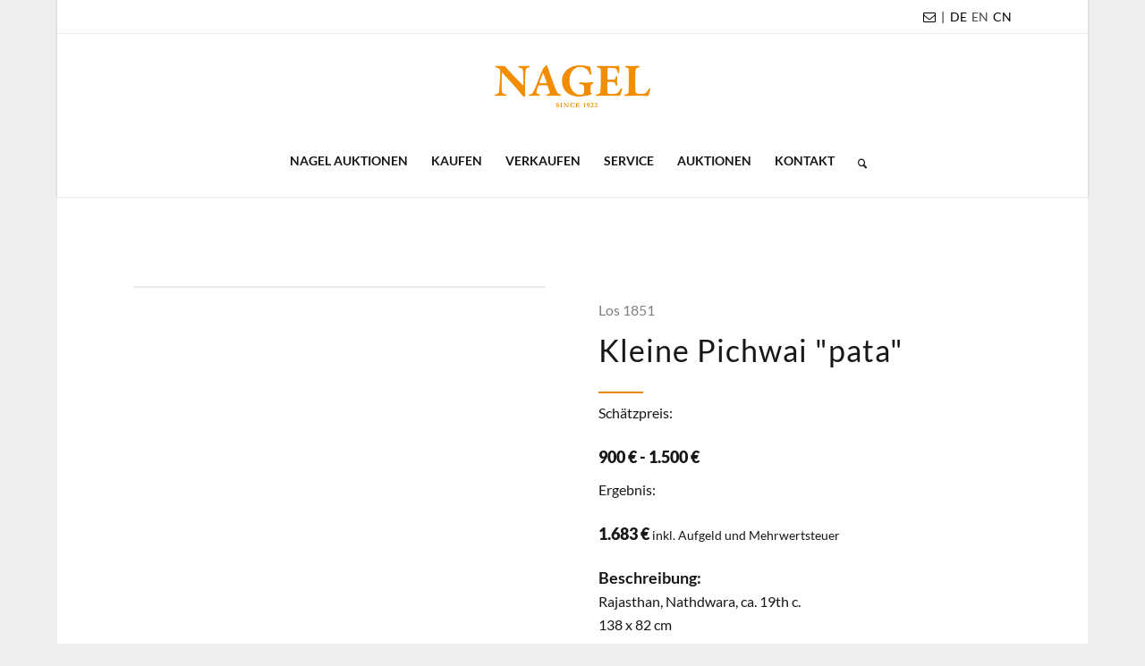

--- FILE ---
content_type: text/javascript
request_url: https://www.auction.de/ajaxzoom/axZm/extensions/axZmThumbSlider/lib/jquery.axZm.thumbSlider.js
body_size: 13615
content:
/*!
* Plugin: jQuery AJAX-ZOOM, jquery.axZm.thumbSlider.js
* Copyright: Copyright (c) 2010-2021 Vadim Jacobi
* License Agreement: http://www.ajax-zoom.com/index.php?cid=download
* Extension Version: 3.3
* Extension Date: 2021-01-27
* URL: https://www.ajax-zoom.com
* Demo: https://www.ajax-zoom.com/index.php?cid=blog&article=axzm_thumb_slider&lang=en
*/

eval(function(p,a,c,k,e,r){e=function(c){return(c<a?'':e(parseInt(c/a)))+((c=c%a)>35?String.fromCharCode(c+29):c.toString(36))};if(!''.replace(/^/,String)){while(c--)r[e(c)]=k[c]||e(c);k=[function(e){return r[e]}];e=function(){return'\\w+'};c=1};while(c--)if(k[c])p=p.replace(new RegExp('\\b'+e(c)+'\\b','g'),k[c]);return p}('(4(c){4 4t(v){14 d=!1,p=["7Z","80","34","O"],h=27.5L("1p"),b=1d;v=v.2H();h.21[v]&&(d=!0);13(!1===d)36(b=v,b="28"==c.1W(b)?b.81(0).82()+b.83(1):b,v=0;v<p.1e;v++)13(2n 0!==h.21[p[v]+b]){d=!0;84}17 d}4 O(v){17 c.86(v.2I(/(\\s+)/5M," "))}4 P(){17 1B.87||"88"2J 1f&&Q.29?!0:!1}4 4u(c,d,p){14 h=p&&p.89;p=p&&p.8a;c=c.4v(".");d=d.4v(".");14 b=4(b){17(h?/^\\d+[A-4t-z]*$/:/^\\d+$/).4w(b)};13(!c.5N(b)||!d.5N(b))17 8b;13(p){36(;c.1e<d.1e;)c.4x("0");36(;d.1e<c.1e;)d.4x("0")}h||(c=c.5O(4y),d=d.5O(4y));36(p=0;p<c.1e;++p){13(d.1e==p)17 1;13(c[p]!=d[p])17 c[p]>d[p]?1:-1}17 c.1e!=d.1e?-1:0}4 R(){17 1f.8c?5P.8d():(5Q 5P).8e()}4 3B(c){c.15({"-5R-3C-2o":"1C","-34-2K-5S:":"1C","2K-5S":"1C","-34-3C-2o":"1C","3C-2o":"1C","-34-2K-2o":"1C","2K-2o":"1C","-2f-2K-8f":"1C","-2f-3C-2o":"1C"}).1u("8g","2p")}4 S(c,d){13(d){14 p=1c.8h(10,d);17 S(c*p)/p}17 c+(0<c?0.5:-0.5)>>0}4 $a(){14 c=27.5L("8i");c.4z=1;c.8j(27.8k("2"));17"12"===c.4z}4 G(c){17"5T"===1P c&&!(c 3D 3E)&&1d!==c}4 37(c,d){13(G(d))1D{c.15(d)}1E(p){}}3E.4A.1h||(3E.4A.1h=4(c,d){14 p=1a.1e>>>0,h=4y(d)||0,h=0>h?1c.5U(h):1c.38(h);36(0>h&&(h+=p);h<p;h++)13(h 2J 1a&&1a[h]===c)17 h;17-1});14 3F;3F="8l"===27.8m;14 Q=4(){14 c,d,p,h;c=1f.1B.4B;c=c.2H();d=/(4C)[\\/]([\\w.]+)/.1A(c)||/(3G)[ \\/]([\\w.]+)/.1A(c)||/(3H)[ \\/]([\\w.]+)/.1A(c)||/(4D)[ \\/]([\\w.]+).*(4E)[ \\/]([\\w.]+)/.1A(c)||/(2f)[ \\/]([\\w.]+)/.1A(c)||/(3I)(?:.*4D|)[ \\/]([\\w.]+)/.1A(c)||/(29) ([\\w.]+)/.1A(c)||0<=c.1h("8n")&&/(4F)(?::| )([\\w.]+)/.1A(c)||0>c.1h("8o")&&/(3J)(?:.*? 4F:([\\w.]+)|)/.1A(c)||[];p=/(5V)/.1A(c)||/(5W)/.1A(c)||/(2q)/.1A(c)||/(3K 4G)/.1A(c)||/(5X)/.1A(c)||/(5Y)/.1A(c)||/(5Z)/.1A(c)||/(61)/i.1A(c)||[];c=d[3]||d[1]||"";d=d[2]||"0";p=p[0]||"";h={};c&&(h[c]=!0,h.4D=d,h.4H=19(d));p&&(h[p]=!0);13(h.2q||h.5V||h.5W||h["3K 4G"])h.8p=!0;13(h.61||h.5Y||h.5Z||h.5X)h.8q=!0;13(h.3H||h.4C||h.4E)h.2f=!0;13(h.4F||h.3G)c="29",h.29=!0;h.3G&&(h.3G=!0);h.4C&&(c="3I",h.3I=!0);h.4E&&h.2q&&(c="2q",h.2q=!0);h.4I=c;h.8r=p;h.29&&-1!=1B.4B.1h("8s/5.0")&&(h.4H=9);h.3J&&h.29&&62 h.3J;h.3H&&h.29&&62 h.3H;17 h}(),d=4(){14 c="8t";1f.3L&&(c=1f.3L);17 c}();1f.3L&&(d=1f.3L);c[d]=4(v,4J){13(c.2r.2s){14 p=c.2r.2s.63()||{};13(!p.v||0>4u(p.v,"5.3.10"))17}14 h={4K:"2L",39:!1,2M:12,64:!1,4L:6,65:!1,66:8u,4M:!1,3M:!1,4N:!1,3N:!1,67:1,68:"2a",69:!1,6a:!1,4O:"2a",4P:"2N -1",3a:"20%",3O:!1,6b:!0,4Q:!1,6c:25,6d:!0,4R:{},6e:{},6f:!1,2O:{2g:"2g",1I:"1I",1b:"1b",1q:"1q",2P:"2P"},6g:d,6h:d+"8v",6i:d+"8w",6j:{},6k:{},6l:"3b",2t:!0,2b:!0,6m:!1,6n:!1,6o:d+"8x",6p:{},6q:{},6r:1d,1Q:1d,1R:1d,3P:1d,4S:50,6s:8y,4T:1d,4U:!1,3c:!1,3Q:20,3R:1d,6t:d+"8z",6u:1d,6v:1d,6w:{},6x:{},6y:{},6z:{},3S:0.85,6A:0.35,3T:6B,6C:8A,6D:"6E",6F:!0,6G:!0,6H:45,6I:{2M:12,4L:6}},b=1a;b.j={};14 n=c(v),4V="["+d+"] 8B [2u] 3U 6J 6K 6L 6M 3U 0 8C 8D 8E",ab="["+d+"] 8F [2u] 3U 6J 8G 1v% 6K 6L 6M 3U 4W",4X=!0,4Y=$a(),r,C=!1,4Z=!1,2v,u,z=1d,A=1d,2Q=1d,T,w={},t=0,3e=0,m=0,x=0;R();14 s=0,B=0,2w=1d,K=0,3V=0,3W=!0,k={},V=!1,H=1d,U=1d,3f=!1,y={},W=1f.6N||1f.6O||1f.6P,M,3g=1d,q=!1,3X,D,I,2x,51,52,J,2y,L,53,X,Y,E={},2R=1d,f=1d,Z=!1,3Y=Q.29&&11>Q.4H,2S,6Q=4t("6R"),2z=1f.6S,2T=!1;b.1J={};14 6T=4(a,c,b){y[a]||(y[a]={});y[a].2U=!0;14 l=2V/(b||60),F=0,f=0,d=0;y[a].54=4(b){b||(b=R());F||(F=b);13(y[a].2h)17 y[a].2h=!1,y[a].2U=!1,6U(y[a].55),y[a]["14"]=2n 0,!1;y[a].55=56(y[a].54,0==d?0:l);W?d++:(d++,f=F-b);c(f)};y[a].55=56(y[a].54)},56=4(){17 1f.6N||1f.6O||1f.6P||1f.8H||1f.8I||4(a,c){1f.2A(a,2V/(q?30:60))}}(),6U=4(){17 1f.8J||1f.8K||1f.8L||1f.8M||1f.8N||4(a){1f.22(a)}}(),3Z=4(a){"8O"!=1P 6V&&b.j.6b&&6V.8P(a)};b.6W=4(){17 m};b.2h=4(){2T&&(W?(y.2c||(y.2c={}),y.2c.2h=!0):(40(2w),2w=1d),K=0,2T=!1)};b.2U=4(a){13(!(2T&&!W&&2w||2T&&W&&y.2c&&y.2c.2U))13(2T=!0,W){y.2c||(y.2c={});13(y.2c.2U)17!1;6T("2c",57,60)}1k 2w&&40(2w),2w=6X(4(){57()},2V/(q?30:60))};b.6Y=4(){b.2h();n 3D 58&&n.8Q(!0).59(d);2v=f=n=1d;5a()};b.6Z=4(){17 b.1J.41?(b.2h(),n.15("1K",b.1J.1X).59(d).70().3h(b.1J.41),5a(),n):!1};b.8R=4(a){13(b.1J.41){b.2h();n.59(d);c("3i>16",n).1L("21").1L("1M");14 e=c("3i",n).1L("21").1L("1M").23().42();n.70().43(e);n[d](a);17!0}17!1};b.8S=4(a){13(b.6Z())n[d](a?a:b.5b)};b.4P=4(a){13(19(a)===a)a=19(a),b.1F({1r:b.5c(0<a?!1:!0)+a,1S:0<a?"1b":"1q"});1k{14 c=!1;"28"==1P a&&(c=-1!=a.1h("%"));a=19(a);m=c?m+-19(s/1v*a):m+-19(a)}};b.8T=4(a){17 b.1F(a)};b.1F=4(a){14 e,g,l,F,d;G(a)?(e=a.1r,g=a.1S,l=a.71,F=a.5d,d=a.72,a=a.5e):(e=a,g="2a",a=d=F=l=!1);g||(g="2a");13("28"==1P e){14 h=-1!=e.1h("2i"),73=-1!=e.1h("%");13(h||73){e=19(e);h?a=e:(1v<e&&(e=1v),0>e&&(e=0),a=e/1v*B);m="1q"==g?-a+s:"2a"==g?-a+s/2:-a;l&&(3g=1);17}}13(e=b.24(e))e=c((q?">*":"16")+":1T("+(e-1)+")",f),e.1e&&(t=0,F?e.2B("1N"):d&&(b.44(),e.18("1I")),F=e.1K(),d=e[M](!0),F=F[E.1Y],l&&(3g=1),m="1q"==g?-F+s-d:"2a"==g?-F+s/2-d/2:-F,c.1s(a)&&a())};b.8U=4(a,b){13(q)1D{c(a).1Z(f),c.1s(b)&&b()}1E(g){}};b.8V=4(a,b){13(q)1D{c(a).46(f),c.1s(b)&&b()}1E(g){}};b.8W=4(a,e){!q&&(a=b.24(a,!0))&&(c("16:1T("+(a-1)+")",f).3j(),47(),c.1s(e)&&(2R=1,e()))};b.8X=4(a){q||(c("16",f).3j(),47(),c.1s(a)&&(2R=1,a()))};b.8Y=4(a,c,b){13(!q){13(a=3k(a))a=3l(a,c),a.1Z(f),3m(a,b);17!1}};b.8Z=4(a,c,b){!q&&(a=3k(a))&&(a=3l(a,c),a.46(f),3m(a,b))};b.90=4(a,e,g,l){q||(a=3k(a),g=b.24(g),a&&g&&(a=3l(a,e),a.74(c("16:1T("+(g-1)+")",f)),3m(a,l)))};b.91=4(a,e,g,l){q||(a=3k(a),g=b.24(g),a&&g&&(a=3l(a,e),a.75(c("16:1T("+(g-1)+")",f)),3m(a,l)))};b.5d=4(a){q||(a=b.24(a),c("16:1T("+(a-1)+")",f).2B("1N"))};b.44=4(){q||c("16",f).1i("1I")};b.2o=4(a,e){13(!q){b.44();14 g=b.24(a);g&&(c("16:1T("+(g-1)+")",f).18("1I"),e&&c("16:1T("+(g-1)+")",f).2B("1N"))}};b.5f=4(){17 c(q?">*":"16",f).1e};b.24=4(a,e){13(!a)17!1;14 g=b.5f();0<19(a)&&(a=19(a));13("5T"==1P a)1D{14 l=f.2W().48(a);17 l+1}1E(d){}13("92"==1P a)13(e){13(!c((q?">*":"16")+":1T("+(a-1)+")",f).1e)17!1}1k 1>a&&(a=1),a>g&&(a=g);1k 13("28"==1P a){13("1b"==a&&0<g)17 1;13("1q"==a&&0<g)17 g;13("2a"==a)17 1c.5U(g/2);13("5g"==a)17 1c.38(1c.5g()*(g-1+1)+1);1D{14 h=c((q?">*":"16")+a,f);13(h.1e)17 l=f.2W().48(h),l+1}1E(2C){}13(q)17!1;14 m=0,k=0;c("16",f).1w(4(){m++;14 b=c(1a);13(c("1G.1r",b).1e&&-1!=c("1G.1r",b).1u("3n").1h(a)||-1!=b.15("76").1h(a))17 a=m,k=1,!1});13(0==k)17!1}1k 17!1;17 a};b.5c=4(a){17 $(a)};b.3N=4(a){q||(f.2W("16").77(4(){17 1c.5g()-0.5}).42().1Z(f),3o(),c.1s(a)&&a())};b.93=4(a,b,g){q||(c.1w(a,4(a,g){14 d=c("16["+b+"="+g+"]",f);0<d.1e&&d.42().1Z(f)}),3o(),c.1s(g)&&g())};b.94=4(a,b){q||(f.2W("16").77(4(b,e){17 19(c(b).1u(a))-19(c(e).1u(a))}).42().46(f),3o(),c.1s(b)&&b())};b.78=4(){17 f};b.79=4(){13(!Z)17!1;14 a=c("16:1b",f).1K().1t,b=0;c("16",f).1w(4(){14 g=c(1a).1K().1t;13(g!=a)17!1;b++;a=g});17 b};14 5a=4(){b.j.1Q&&b.j.1Q.1e&&b.j.1Q.23("."+d).1L("1M").1u("1M",b.1J.7a);b.j.1R&&b.j.1R.1e&&b.j.1R.23("."+d).1L("1M").1u("1M",b.1J.7b)},3m=4(a,e){47();14 g=b.24(a);c.1s(e)&&(2R=1,e(a,g))},3o=4(){13(!q&&!Z){14 a=b.j.2O;a.1b&&c("16",f).1i(a.1b);a.1q&&c("16",f).1i(a.1q);a.2P&&c("16",f).1i(a.2P);a.1q&&c("16:1b",f).18(a.1b);a.1q&&c("16:1q",f).18(a.1q);"1l"==r&&a.2P&&c("16:1q 1p.95",f).3h()&&c("16:1q",f).18(a.2P);4Y&&"2L"==r&&(f.15("96-1m",19(c("16:1b",f).15("49"))),a.1b&&c("16",f).1i(a.1b),a.1q&&c("16",f).1i(a.1q))}},5h=4(){13(!q){14 a=b.j.2O;Z?c("16",f).18("39"):"2L"==r&&4Y||c("16",f).15({26:E.26});13(G(b.j.4R))1D{c("16",f).15(b.j.4R)}1E(e){}c("16",f).18(r);c("1G.1r",f).1L("1x").1L("1n").1u("97","98");3o();c("16",f).23("1N."+d).1g("1N."+d,4(e){a.1I&&c("16",f).1i(a.1I);a.2g&&c(1a).1i(a.2g);a.1I&&c(1a).18(a.1I);b.j.4O&&b.1F({1r:c("16",f).48(c(1a))+1,1S:b.j.4O})});C||c("16",f).23("2X."+d).1g("2X."+d,4(){c(1a).4a(a.1I)||c(1a).18(a.2g)}).23("2Y."+d).1g("2Y."+d,4(){a.2g&&c(1a).1i(a.2g)})}},4b=4(a){13(!q){13(b.j.4N)c("16 1G:1b-3p",f).1w(4(){14 a=c(1a).3q(),b=c(1a).1u("3n");a.1y(d+"5i")||(a.15("76","99("+b+")"),c(1a).3j(),a.1y(d+"5i",b))});1k{14 e=b.j.6e,g=b.j.6f;G(a)&&(e=a);13(G(e))1D{c("16 1G:1b-3p",f).15(e)}1E(l){}a={1x:"2N",1n:"2N"};G(e)&&(e.1x||e.1n)&&(a={});c("16 1G:1b-3p",f).1i("1r").18("1r").15("26","5j").15(a);G(e)&&(e.9a&&e.9b||e["7c-1x"]&&e["7c-1n"]||e.1x||e.1n)?c("16 1G:1b-3p",f).1i("5k"):c("16 1G:1b-3p",f).1i("5k").18("5k");g&&c("16>1G.1r",f).5l(\'<1p 1M="\'+("28"==1P g?g:"9c")+\'"></1p>\')}c("16",f).1w(4(){0==c(".7d",c(1a)).1e&&c("<5m />").18("7d").1Z(c(1a))})}};b.9d=4(a){13(!q&&G(a)&&G(a.16)){14 e,g;"1l"==r?(g=n.15("1x"),-1==g.1h("%")&&(e=19(n.15("1x"))-19(c("16",f).1b().15("1x")))):(g=n.15("1x"),-1==g.1h("%")&&(e=19(n.15("1n"))-19(c("16",f).1b().15("1n"))));c("16",f).1w(4(){14 b=c(1a);1D{b.15(a.16),a.16.7e||b.15("7e",19(a.16.1n)-2+"2i")}1E(e){}});4b(a.1G);a.4c&&"2N"!=a.4c?"1l"==r?n.15("1x",a.4c):n.15("1n",a.4c):10<e&&("1l"==r?n.15("1x",19(c("16",f).1b().15("1x"))+19(e)):n.15("1n",19(c("16",f).1b().15("1n"))+19(e)));a.1F&&(e=c("16."+b.j.2O.1I,f))&&b.1F({1r:e});c.1s(a.5e)&&a.5e()}};14 3l=4(a,b){c.1s(b)&&a.1g("1N",b);17 a},47=4(){4b();5h();5n()},3k=4(a){13(!a)17!1;13(a 3D 58&&(a.3r("16")||a.3r("1G"))){13(a.3r("16"))17 a.1L("1M").1L("21");13(a.3r("1G"))17 c("<16 />").43(a.1L("1M").1L("21"))}1k{13("28"==1P a){14 b=c();1D{b=c(a)}1E(g){}17 b.5o(0)&&b.3r("16")?b.1L("1M").1L("21"):/\\.(9e|9f|9g|9h|9i|9j)/i.4w(a)?c(\'<16><1G 3n="\'+a+\'"></16>\'):!1}17!1}},3s=4(a,e){14 g=q||Z;a.1g("2Z."+d+" 2D."+d,4(c){c.1O();22(2Q);t=0;T=!1;k.2d=!1;2Q=2A(4(){T=!0;t=e},b.j.66);C&&!a.4a("4d")&&a.18("3t")}).1g("4e."+d+" 3u."+d,4(l){l.1O();13(!Y){22(2Q);14 d=b.j.3M;T&&b.j.65&&(1==t?b.1F({1r:$(!0)-1,1S:"1q"}):-1==t&&b.1F({1r:$()+1,1S:"1b"}));t=0;13(a.4a("4d")&&!T&&!d){13(l=s-f[M](),-2<=x||x<l+2)t=e}1k 13(!T){14 h=c("16.1I:1b",f),2C=1d;l=c(g?">*":"16",f).1e;h.1e||!d||g||(b.44(),c("16:1T(0)",f).18("1I"),h=c("16.1I:1b",f));h.1e&&(2C=c(g?">*":"16",f).48(h)+1);14 k=b.j.4P.9k().2H(),q=-1!=k.1h("%"),n=-1!=k.1h("2i"),h=19(k.2I("2N",""))||0,p=g||q||n,n=!1,r=0,r=q?s/1v*h:h;-1!=k.1h("2N")?p?n=-1==e?m-s-r:m+s+r:(k=c((g?">*":"16")+":1T(1)",f),k.1e?(k=1c.38(s/k[M](!0))+h,1>k&&(k=1)):k=1):p?n=-1==e?m-r:m+r:k=19(k)||1;!1!==n?m=n:-1==e?d&&2C?(d=2C+1,d>l&&(d=1),b.1F({1r:d,1S:"2a"}),c((g?">*":"16")+":1T("+(d-1)+")",f).2B("1N")):b.1F({1r:$()+k,1S:"1b"}):d&&2C?(d=2C-1,1>d&&(d=l),b.1F({1r:d,1S:"2a"}),c((g?">*":"16")+":1T("+(d-1)+")",f).2B("1N")):(l=$(!0)-k,b.1F({1r:0==l?1:l,1S:0==l?"1b":"1q"}))}T=!1;C&&a.1i("3t")}}).1g("7f",4(a){a.1O()});C||a.1g("2Y."+d,4(b){b.1O();22(2Q);t=0;T=!1;a.1i("7g 3t")}).1g("2X."+d,4(b){a.4a("4d")||a.18("7g")}).1g("2D."+d,4(b){a.18("3t")}).1g("3u."+d,4(b){a.1i("3t")})},4f=4(a){14 b=a.1W.2H();13(-1!=b.1h("7h")){13(a.1z&&(a=a.1z.9l,"2K"==a||"9m"==a||"2"==a||"3"==a))17!0}1k 13("2Z"==b||a.1z&&a.1z.7i&&(a=a.1z.7i,5==a||2==a))17!0;17!1},7j=4(){14 a=P()?"7k.1j":1B.2e?"5p.1j":2z?" 7k.1j":" 2X.1j",e=P()?"7l.1j":1B.2e?"5q.1j":2z?" 7l.1j":" 2Y.1j",g=(P()?"3v.1j":1B.2e?"5p.1j":2z?" 3v.1j":" 2D.1j")+" 2Z.1j",d=(P()?"5r.1j":1B.2e?"7m.1j":2z?" 5r.1j":" 5s.1j")+" 7n.1j",h=(P()?"4g.1j":1B.2e?"5q.1j":2z?" 4g.1j":" 9n")+" 4e.1j",a=O(a),e=O(e),g=O(g),d=O(d),h=O(h),n=!1;q?H=u:(H=c("<1p />").1u("21",u.1u("21")).18("9o").15({9p:"",3w:1,9q:2,9r:"7h"}).46(u.3q()),3Y||!C&&!2z?H.15("26","1C"):2S&&4h(H),u.1g(a+" 2Z.1j",4(a){(4f(a)||2S)&&H.15("2j","")}),H.1g("7f",4(a){a.1O()}));H.1g(a,4(a){q||(4f(a)?H.15("2j",""):2S||(H.15("2j","1C"),u.9s(e,4(){H.15("2j","")})))}).1g(g,4(a){13(4f(a)||2S){q||(a.2k(),"1l"==r&&a.1O());a.1H&&a.1W&&("3v"==a.1W&&a.1H.4i&&a.1z?a.1H.4i(a.1z.5t):"2D"==a.1W&&a.1H.4j&&a.1H.4j());22(2Q);40(w.5u);t=0;3W=T=!1;b.3x=0;14 c=f.1K(),e=u.31(),g=E.1Y,d=e[g];m=c=1c.38(c[g]);b.j.2M=2;k.2d=!1;k.n=0;k.5v=!1;k.t=R();k.7o=d;k.31=e;k.1X=c;k.4k=!1;k.1m=N(a).1U;k.1t=N(a).1V;w.3y="1l"==r?k.1t:k.1m;w.9t=1d;w.9u=k.1t;w.9v=0;w.5u=6X(7p,20);n=!0}}).1g(d,4(a){13(!n)17!1;a.2k();w.7q=a;13(0==k.n&&!q&&"1l"!=r){14 e=N(a),g=k.1m-e.1U;1c.1o(k.1t-e.1V)>1c.1o(g)&&!(1f.9w||c.2s&&c.2s.9x&&"1f"==c.2s.9y)&&(k.5v=!0)}k.5v||a.1O();k.4k=!1;k.n++;g=E.1Y;e=N(a);a="1m"==g?e.1U:e.1V;14 e=s-B,d=k.1X-(k[g]-a);0<e&&b.j.2t?d=S(k.1X-(k[g]-a)/2):(0<e&&(e=0),0<d?(d/=2,d>0.8*s&&(d=0.8*s)):d<e&&(d=e-(1c.1o(d)-1c.1o(e))/2,d<e-0.8*s&&(d=e-0.8*s)));2<1c.1o(1c.1o(k.1X)-1c.1o(d))&&(k.2d=!0);m=d}).1g(h,4(a){13(n){n=!1;q||(a.2k(),a.1O());40(w.5u);14 e=E.1Y;a=R()-k.t;13(!q&&!k.2d&&9z>a)13(Z){14 g=k.1m-k.31.1m,d=k.1t-k.31.1t+1c.1o(k.1X);c(q?">*":"16",f).1w(4(){14 a=c(1a),b=a.1K(),e=a.2E(),l=a.2l();13(g>=b.1m&&g<=b.1m+e&&d>=b.1t&&d<=b.1t+l)17 a.2B("1N"),w.2m=0,!1})}1k{14 l=k[e]-k.7o+1c.1o(k.1X);0<s-B&&b.j.2t&&(l-=S(2*1c.1o(k.1X)));c(q?">*":"16",f).1w(4(){14 a=c(1a),b=a.1K()[e],g="1m"==e?a.2E():a.2l();13(b<l&&b+g>l)17 a.2B("1N"),w.2m=0,!1})}k.2d&&0.1<1c.1o(w.2m)&&(7<1c.1o(w.2m)&&(w.2m=0),m-=10*w.2m*b.j.6H);k.4k=!0;b.j.2M=b.5b.2M}})},4h=4(a){14 e=c.1s(c.2r.5w)?"5w":c.1s(c.2r.7r)?"7r":"";13(b.j.3a&&!C&&e&&!a.1y("7s"))a.1y("7s",1)["5w"==e?"9A":"9B"]()[e](4(a,e){a.1O();a.2k();c("16",f).1i("2g");t=0;14 d=b.j.3a;13(d===19(d))d=19(d),1>d*e?b.1F({1r:$()+d,1S:"1b"}):b.1F({1r:$(!0)-d,1S:"1q"});1k 13("28"==1P d||d 3D 9C)-1!=d.1h("2i")?m+=e*19(b.j.3a):-1!=d.1h("%")&&(m+=e*19(b.j.3a)/1v*s)})},7t=4(){!C&&b.j.4Q&&u.1g("5s."+d,4(a){14 c,g,d=R();13(d-3X>2V/60){14 f=19(b.j.6c),h=u.31();g=27.7u;14 k=27.9D;c=(g&&g.7v||k&&k.7v||0)-(g&&g.7w||k&&k.7w||0);g=(g&&g.7x||k&&k.7x||0)-(g&&g.7y||k&&k.7y||0);c=19(({1m:a.9E-h.1m+c,1t:a.9F-h.1t+g}[E.1Y]-f)/(s-2*f)*2V)/2V;a=s-B;c*=a;0<c?c=0:c<a&&(c=a);m=c;3X=d}})},5n=4(){13(b.j.3O&&!q){14 a=0;c("16",f).1w(4(){a++;c(".3O",c(1a)).3j();14 b=c("<1p />").18("3O").3h(a);c(1a).43(b)})}},3z=4(a,c){b.j["2b"+c+"7z"]&&a.3h(\'<5m 21="26: 5j-5x;">\'+b.j["2b"+c+"7z"]+"</5m>")},N=4(a){14 b,c;13(a.1z){13(b=a.1z.1U,c=a.1z.1V,a.1z.4l&&a.1z.4l[0]&&(b=a.1z.4l[0].1U,c=a.1z.4l[0].1V),2n 0===b||2n 0===c)b=a.1U,c=a.1V}1k b=a.1U,c=a.1V;17{1U:b,1V:c}},7p=4(){14 a=w.7q;w.2m=0;G(a)&&(V=!0,a=N(a),a="1l"==r?a.1V:a.1U,w.3y||(w.3y=a),w.2m=3*(w.3y-a)/1v,w.3y=a)},aa=4(a){17"5y"==a?(Q.2f&&(a+="3d"),a):Q.29?"-34-"+a:Q.2f?"-2f-"+a:Q.3J?"-5R-"+a:Q.3I?"-o-"+a:a},7A=4(a){c.1w(a,4(b,c){"-2f-3A"==b&&(a[b]=c.9G(0,c.1e-1)+", 0)")});17 a},4m=4(a){13(c.1s(b.j.3P))b.j.3P(n,0<a?"1b":"1q")},57=4(){14 a,e,g=b.j.2M;a=u[M]();e=f[M]();14 l=1.1<1c.1o(s-a)||1.1<1c.1o(B-e);x===m&&(m=S(m));13(t||x!==m||l||V){3V++;l&&!2R&&(g=1);2R=1d;13(l||!X)s=a,B=e,L&&(!0===2y&&B<s?(D.15("7B","7C"),2y=!1):!1===2y&&B>s&&(D.15("7B",""),2y=!0),q||b.j.39||!("1l"==r&&b.j.6F||"2L"==r&&b.j.6G)||(2y?u.1i("7D"):u.18("7D"))),7E();(0<K||V)&&22(U);s=a;B=e;K=0;1==3V&&0==K&&32("2p")}1k 13(K++,3V=0,1!=K||Y||3f||(22(U),U=2A(4(){32("4n")},b.j.3T)),20<K){0==e&&0===K/60%1&&(n.1y(d)||b.6Y());17}1>g&&(g=1);3g&&(g=1,3g=1d);t&&(m+=b.j.4L*t);a=s-B;e=0;0<a&&b.j.2t?a=e=S((s-B)/2):0<a&&(a=0);k.2d||t||(0<a&&b.j.2t?m!=a&&(m=a,t=0):0>=a&&(m<a&&(m=a,t=0),0<m&&(t=m=0)),C&&(0<x||x<a||0<a&&b.j.2t)&&(g=6));l="4d";b.j.6n&&(l+=" 9H");b.j.2b&&(A.1i("33"),z.1i("33"));!b.j.3M&&B>s?(b.j.2b&&(m<=a?A.18(l):A.1i(l),0<=m?z.18(l):z.1i(l)),b.j.1Q&&b.j.1R&&(m<=a?b.j.1R.18(l):b.j.1R.1i(l),0<=m?b.j.1Q.18(l):b.j.1Q.1i(l))):!b.j.3M&&B<s&&(b.j.2b&&(A.18(l),z.18(l)),b.j.1Q&&b.j.1R&&(b.j.1R.18(l),b.j.1Q.18(l)));!W&&q&&(g/=2);1>g&&(g=1);l=m-x;h=1<l?1:-1;x+=l/g;13(b.j.64){14 h=1<l?1:-1,p=1c.9I(1c.1o(l))/g;x=1c.1o(l)/g>p?x+h*p:m}0.9J>1c.1o(m-x)&&(x=m);13(k.2d&&k.4k||t)3e||(3e=x),g=3*(3e-x)/1v,l=1v*1c.1o(g),0.9K>1c.1o(g)&&(l=5),l>s&&(l=s),(x>l+e||x<a-l)&&(m>l+e||m<a-l)?(t&&4m(t),t=K=0,k.2d=!1):(m>e&&m<=l+e||m<a&&m>a-l)&&!t&&(4m(t),t=0,k.2d=!1);t||!c.1s(b.j.3P)||3W||(g=m>b.j.4S+e,a=m<a-b.j.4S,g||a?(b.3x||(b.3x=R()),R()-b.3x>=b.j.6s&&(3W=!0,4m(g?1:-1))):b.3x=1d);3e=x;5z(f,x);5A();V=!1;4X&&c("16",f).1i("7F");4X=!1},5z=4(a,b){13(C||6Q){14 c={};"1m"==E.1Y?c[aa("3A")]=aa("5y")+"("+b+"2i, 4W)":c[aa("3A")]=aa("5y")+"(4W, "+b+"2i)";c[aa("6R")]=aa("3A")+" "+(4Z?0:W?0:0.1)+"s 9L-9M";c=7A(c);a.15(c)}1k a.15(E.1Y,b)},4o=4(a){14 e=19(b.j.6u),d=19(b.j.6v);D=c("<1p />").18(b.j.6t+" "+r);37(D,b.j.6w);D.15("3w",1>b.j.3S?b.j.3S:"");I=c("<1p />").18("9N").1Z(D);37(I,b.j.6x);2x=c("<1p />").18("4U").1Z(I);51=c("<1p />").18("9O").1Z(2x);37(51,b.j.6y);52=c("<1p />").18("9P").1Z(I);37(52,b.j.6z);4p(d)||D.15("1l"==r?"2F":"2G",-d);4p(e)||("1l"==r?I.15({5B:e,5C:e}):I.15({49:e,5D:e}));D.1Z(2v);4h(D);L=!0;7G();2y=!0;7H();7I();b.j.3c&&(D.15("2j","1C"),c("*",D).15("2j","1C"));c.1s(a)&&a()},7I=4(){13(!C&&!b.j.3c){14 a=b.j.6D,e=1d;13("9Q"==a)e=I;1k 13("9R"==a)e=u;1k 13("6E"==a)e=[I,u];1k 17;c(e).1w(4(){c(1a).23("2X."+d).1g("2X."+d,4(){3f=!0;22(U);32("2p")}).23("2Y."+d).1g("2Y."+d,4(){3f=!1;Y||(22(U),U=2A(4(){32("4n")},b.j.3T))})})}};b.7J=4(a){L&&(L=!1,X=J=1d,D.3j(),c.1s(a)&&a())};b.9S=4(){L?b.7J(4(){4o(4(){V=!0})}):4o(4(){V=!0})};14 7K=4(a){14 b=a.7L,d=(P()?"5r."+b:1B.2e?" 7m."+b:" 5s."+b)+" 7n."+b,f=(P()?"4g."+b:1B.2e?" 5q."+b:" 3u."+b)+" 4e."+b,d=O(d),f=O(f);c(27).1g(d,4(b){b.1O();b.2k();a.7M(b)}).1g(f,4(b){b.1H&&b.1W&&("4g"==b.1W&&b.1H.7N&&b.1z?b.1H.7N(b.1z.5t):"3u"==b.1W&&b.1H.7O&&b.1H.7O());b.1O();b.2k();c(27).23(d).23(f);a.7P(b)})},7H=4(){13(L&&!b.j.3c){14 a=d,c=(P()?"3v."+a:1B.2e?"5p."+a:"2D."+a)+" 2Z."+a,c=O(c);2x.1g(c,4(c){(C||3Y)&&c.1O();c.2k();14 e=N(c),d=2x.1K();m=x;K=9T;Y=!0;H.15("2j","1C");c.1H&&c.1W&&("3v"==c.1W&&c.1H.4i&&c.1z?c.1H.4i(c.1z.5t):"2D"==c.1W&&c.1H.4j&&c.1H.4j());7K({7L:a,7M:4(a){a=N(a);a="1l"==r?d.1t+(a.1V-e.1V):d.1m+(a.1U-e.1U);0>a&&(a=0);a>J-X&&(a=J-X);m=-a*(B-s)/(J-X)},7P:4(a){H.15("2j","");3f||(22(U),U=2A(4(){32("4n")},b.j.3T));2A(4(){Y=!1},10)}})})}},7G=4(){L&&!b.j.3c&&I.1g("2Z."+d+" 2D."+d,4(a){a.1O();a.2k();14 b=N(a);13(Y)17!1;14 b=N(a),c=I.31();a=b.1U-c.1m;b=b.1V-c.1t;m=-(B-s)*("1l"==r?b/J:a/J)}).1g("4e."+d+" 3u."+d,4(a){})},7E=4(){13(L){J=I[M]();14 a=S(s/B*J);b.j.3Q&&a<b.j.3Q&&(a=b.j.3Q);b.j.3R&&a>b.j.3R&&(a=b.j.3R);a>J&&(a=J);1>a&&(a=1);X=a;2x.15(E.5E,a)}},5A=4(a){13(L){14 b=-(Y||a?m:x)/(B-s)*(J-X);13(a)17 b;a=5A(!0);13(0==1c.38(1c.1o(S(53)-S(a)))&&!V)17!1;53=b;5z(2x,b)}},32=4(a){13(L){14 c=b.j.6A,d=b.j.3S;c==d||1==d&&1==c||("2p"==a&&D.15("3w")!=d&&D.2h(!0,!1).15("3w",d),"4n"==a&&D.9U({3w:c},{9V:b.j.6C}))}},$=4(a){14 b,d,l,h,k,n,p,r=1c.1o(m);a?(d=c(c(q?">*":"16",f).5o().9W()),b=d.1e+1):(d=c(q?">*":"16",f),b=0);d.1w(4(){l=c(1a).1K();h=l[E.1Y];k=c(1a)[M](!0);19("7Q-"+E.1Y);p=19("7Q-"+E.5F);13(a){13(b--,h-s+k<=r)17 n&&h-s+k-p<r&&b++,!1}1k 13(b++,r<=h)17 n&&r<h&&b--,!1;n=c(1a)});17 b};b.7R=4(){14 a={};c("16",f).1w(4(e,f){f=c(f);14 h="";13(h=b.j.4N?f.1y(d+"5i"):c("1G.1r",f).1u("3n")){14 k=1d,n=1d;f.1u("7S")&&(k=9X("(4(){"+f.1u("7S").2I(/(\\r\\n|\\n|\\r)/5M,"")+"})"));14 m=c.9Y(c(f).5o(0),"9Z").1N;m.1e&&c(m).1w(4(a,b){13(b.a0!=d)17 n=b.a1,!1});14 q={};c.1w(c(f).1y(),4(a,b){-1==a.1h(d)&&(q[a]=b)});14 p=[];c(f[0].a2).1w(4(a,b){/^1y-/.4w(b.4I)&&p.4x(b)});a[h]={5G:k,5H:n,5I:p,7T:q}}});14 e=c("<3i />");c.1w(a,4(a,b){14 d=c("<16 />");c.1s(b.5G)&&d.1g("1N",b.5G);c.1s(b.5H)&&d.1g("1N",b.5H);b.5I.1e&&c(b.5I).1w(4(a,b){d.1u(b.4I,b.4z)});d.1y(b.7T).43("<1G 3n=\'"+a+"\'>").1Z(e)});17 e};(4(){14 a=1B.4B.2H();-1==a.1h("3K")&&("7U"2J 1f||"7U"2J 27.7u||1<1B.a3||-1<a.1h("2q"))&&(C=!0);-1<a.1h("2q")&&(4Z=!0);-1!=a.1h("3K 4G")&&(C=!0);3X=R();b.1J={};b.1J.41=n.3h();b.1J.1X=n.15("1K");"3b"!=b.1J.1X&&"4q"!=b.1J.1X&&n.15("1K","4q");"1C"==n.15("26")&&n.15("26","");b.j=c.5J(!0,{},h,4J);b.5b=c.5J(!0,{},h,4J);C&&(b.j=c.5J(!0,{},b.j,b.j.6I));G(b.j.2O)||(b.j.2O={});13(q=b.j.4M)b.j.4K="1l";2S=b.j.6d&&!3Y&&!b.j.4Q&&("6S"2J 1f||1f.1B&&"2e"2J 1f.1B);r=b.j.4K;Z=b.j.39&&"1l"==r;13(!q){14 a=n.2W(":1b"),d=n.2W().1e;13(a.1e&&"3i"!=a[0].a4.2H()||1<d)q=!0,b.j.4M=!0}13(q){n.a5("<1p 1M=\'"+b.j.6i+"\'></1p>");f=c("1p:1b",n);1D{f.15(b.j.6j)}1E(g){}}1k f=c("3i:1b",n),b.j.2t&&c("16",f).18("7F");C||f.15(aa("3A"),"a6(0)");f.15("26","");3B(n);E="1l"==r?{5K:"2l",7V:"a7",5E:"1n",1Y:"1t",5F:"2G",26:"5x"}:{5K:"2E",7V:"a8",5E:"1x",1Y:"1m",5F:"2F",26:"5j-5x"};M=E.5K;q||(f.18(b.j.6g),Z?f.18("39"):f.15("1l"==r?"1x":"1n","1v%"));a=b.j.6l;"3b"!=a&&"4q"!=a&&(a="3b");3B(f);f.5l(c("<1p />").15({1K:a,"4r-7W":"7X-4r",1x:"1v%",1n:"1v%",1m:0,1t:0,2F:0,2G:0}));2v=f.3q();3B(2v);4b();5h();b.j.3N&&b.3N();13(b.j.2b){14 a=b.j.6o,d=19(b.j.6r),k=b.j.6q,m=b.j.6p;13("1l"==r){z=c("<1p />").18(a).18("1t").18("4s").18("33");A=c("<1p />").18(a).18("2G").18("4s").18("33");4p(d)||(z.15("5C",d),A.15("5B",d));3z(z,"a9");3z(A,"ac");1D{A.15(k)}1E(p){}1D{z.15(m)}1E(t){}}1k{z=c("<1p />").18(a).18("1m").18("4s").18("33");A=c("<1p />").18(a).18("2F").18("4s").18("33");4p(d)||(z.15("5D",d),A.15("49",d));3z(z,"ad");3z(A,"ae");1D{A.15(k)}1E(v){}1D{z.15(m)}1E(w){}}z.75(f);A.74(f)}f.5l(c("<1p />").15({"4r-7W":"7X-4r",1K:"3b",af:"7C"}).18(b.j.6h+" "+r));u=f.3q();1D{u.15(b.j.6k)}1E(x){}a=b.j.2b&&!b.j.6m;"1l"==r?u.15({1t:a?z.2l(!0):0,2G:a?A.2l(!0):0,2F:0,1m:0,1x:"1v%"}):u.15({1m:a?z.2E(!0):0,2F:a?A.2E(!0):0,1t:0,2G:0,1n:"1v%"});3F||("1l"==r?(u.15({1K:"4q",1n:"1v%",1t:0,1m:0,2F:0,2G:0}),a&&2v.15({ag:z.2l()+19(z.15("5C")),ah:A.2l()+19(A.15("5B"))})):(u.15({1x:"1v%"}),a&&2v.15({ai:z.2E(),aj:A.2E()+19(z.15("5D"))+19(A.15("49"))})));d=n.15("1n");k=n.15("1x");-1!=d.1h("2i")&&(d=19(d));-1!=k.1h("2i")&&(k=19(k));a=n.1u("2u")?"#"+n.1u("2u"):"."+n.1u("1M");"2L"==r&&0==d&&(m=ak,!q&&c("16:1b",f).15("1n")&&(m=c("16:1b",f).2l(!0),3F&&(m+=19(u.15("al"))+19(u.15("am")))),n.15("1n",m),3Z(4V.2I("[2u]",\'2p "\'+a+\'"\')));"2L"==r&&0==k&&(n.15("1x","1v%"),3Z(ab.2I("[2u]",\'2p "\'+a+\'"\')));"1l"==r&&0==d&&(d=n.3q().1n(),n.15("1n",d?"1v%":6B),3Z(4V.2I("[2u]",\'2p "\'+a+\'"\')));s=u[M]();b.j.4U&&4o();5n();7j();7t();b.j.2b&&(3s(z,1),3s(A,-1));b.j.1Q&&b.j.1R&&(b.1J.7a=b.j.1Q.1u("1M"),b.1J.7b=b.j.1R.1u("1M"),3s(b.j.1Q,1),3s(b.j.1R,-1));4h(u);b.2U();a=b.24(b.j.67,!0);!q&&a&&b.1F({1r:a,1S:b.j.68,71:!0,5d:b.j.69,72:b.j.6a});c.1s(b.j.4T)&&2A(b.j.4T,1)})()};c.2r[d]=4(v,G){13(c.2r.2s){14 p=c.2r.2s.63()||{};13(!p.v||0>4u(p.v,"5.3.10"))17}14 p="7R 5c 24 78 6W 5f 79".4v(" "),h=3E.4A.an.ao(ap,1);17"28"==1P v&&c(1a).1e&&-1!=c.aq(v,p)&&2n 0!==c(1a).1y(d)&&c(1a).1y(d)&&c(1a).1y(d)[v]?c(1a).1y(d)[v].7Y(1a,h):1a.1w(4(){13(2n 0==c(1a).1y(d)&&"28"!=1P v){14 b=5Q c[d](1a,v);c(1a).1y(d,b)}1k 2n 0!==c(1a).1y(d)&&c(1a).1y(d)&&c(1a).1y(d)[v]&&c(1a).1y(d)[v].7Y(1a,h)})}})(58);',62,647,'||||function|||||||||||||||opt||||||||||||||||||||||||||||||||||||||||||||||if|var|css|li|return|addClass|parseInt|this|first|Math|null|length|window|bind|indexOf|removeClass|azTouch|else|vertical|left|height|abs|div|last|thumb|isFunction|top|attr|100|each|width|data|originalEvent|exec|navigator|none|try|catch|scrollTo|img|target|selected|store|position|removeAttr|class|click|preventDefault|typeof|btnBwdObj|btnFwdObj|thumbPos|eq|pageX|pageY|type|pos|cssAttr|appendTo||style|clearTimeout|unbind|isThumb||display|document|string|msie|middle|btn|anm1|moved|msPointerEnabled|webkit|mousehover|stop|px|pointerEvents|stopPropagation|outerHeight|acc|void|select|on|android|fn|axZm|centerNoScroll|id|ba|ca|da|ea|fa|setTimeout|trigger|ga|mousedown|outerWidth|right|bottom|toLowerCase|replace|in|touch|horizontal|smoothMove|auto|thumbLiSubClass|lastdescr|ha|ia|ja|ka|run|1E3|children|mouseenter|mouseleave|touchstart||offset|la|az_start|ms||for|ma|floor|multicolumn|mouseWheelScrollBy|absolute|scrollBarIndicator||na|oa|pa|html|ul|axZmRemove|qa|ra|sa|src|ta|child|parent|is|ua|press|mouseup|pointerdown|opacity|onPullTimer|prev|va|transform|wa|user|instanceof|Array|xa|edge|chrome|opera|mozilla|windows|axZmThumbSliderName|circularClickMode|randomize|debugNumbers|onPull|scrollbarMinDim|scrollbarMaxDim|scrollbarOpacity|scrollbarIdleTimeout|was|ya|za|Aa|Ba|Ca|clearInterval|all|detach|append|unselect||prependTo|Da|index|marginLeft|hasClass|Ea|size|disabled|touchend|Fa|pointerup|Ga|setPointerCapture|setCapture|ended|touches|Ha|off|Ia|isNaN|relative|box|ready|Za|Ka|split|test|push|Number|value|prototype|userAgent|opr|version|safari|rv|phone|versionNumber|name|Ja|orientation|pressScrollSpeed|contentMode|liImgAsBack|posOnClick|scrollBy|mouseFlowMode|thumbLiStyle|holdPullPx|onInit|scrollbar|La|0px|Ma|Na|Oa||Pa|Qa|Ra|loop|timeout|Sa|Ta|jQuery|removeData|Ua|stngs|getVisibleThumb|triggerClick|clb|getNumberThumbs|random|Va|_liImgAsBack|inline|defaultSize|wrap|span|Wa|get|MSPointerDown|MSPointerUp|pointermove|mousemove|pointerId|interval|scrlV|axZmWheel|block|translate|Xa|Ya|marginTop|marginBottom|marginRight|cssDim|cssLast|f1|f2|dT|extend|outerSizeFunc|createElement|gm|every|map|Date|new|moz|action|object|ceil|ipad|iphone|win|mac|linux||cros|delete|getVer|quickerStop|pressScrollSnap|pressScrollTime|firstThumb|firstThumbPos|firstThumbTriggerClick|firstThumbHighlight|debug|mouseFlowMargin|mouseDrag|thumbImgStyle|thumbImgWrap|ulClass|wrapClass|contentClass|contentStyle|wrapStyle|outerWrapPosition|btnOver|btnHidden|btnClass|btnBwdStyle|btnFwdStyle|btnMargin|holdPullTime|scrollbarClass|scrollbarMargin|scrollbarOffset|scrollbarStyle|scrollbarContainerStyle|scrollbarBarStyle|scrollbarTrackStyle|scrollbarIdleOpacity|350|scrollBarIdleFadeoutT|scrollBarMouseShowBindTo|both|scrollBarVerticalCenterThumbs|scrollBarHorizontalMiddleThumbs|accVelocity|touchOpt|set|instantly|because|it|requestAnimationFrame|webkitRequestAnimationFrame|mozRequestAnimationFrame|bb|transition|PointerEvent|eb|db|console|getPos|setInterval|kill|destroy|empty|noAnm|highlight|cb|insertAfter|insertBefore|backgroundImage|sort|getUlEll|numColumns|btnBwdClass|btnFwdClass|max|vAlign|lineHeight|contextmenu|hover|pointer|mozInputSource|gb|pointerenter|pointerleave|MSPointerMove|touchmove|ofs|fb|ev|mousewheel|aZmWL|hb|documentElement|scrollLeft|clientLeft|scrollTop|clientTop|Text|ib|visibility|hidden|centerThumbsNoScrollbar|jb|hiddenFirst|kb|lb|mb|removeScrollbar|nb|evName|move|releasePointerCapture|releaseCapture|end|margin|getAllThumbs|onclick|dQ|ontouchstart|innerSizeFunc|sizing|border|apply|Webkit|Moz|charAt|toUpperCase|substr|break||trim|pointerEnabled|onpointerdown|lexicographical|zeroExtend|NaN|date|now|getTime|callout|unselectable|pow|button|appendChild|createTextNode|CSS1Compat|compatMode|trident|compatible|mobile|desktop|platform|Trident|axZmThumbSlider|250|_wrap|_content|_button|750|_scrollbar|200|Height|or|not|defined|Width|to|oRequestAnimationFrame|msRequestAnimationFrame|cancelAnimationFrame|webkitCancelAnimationFrame|mozCancelAnimationFrame|oCancelAnimationFrame|msCancelAnimationFrame|undefined|log|axZmEmpty|reinit|rebuild|slideTo|appendContent|prependContent|removeThumb|removeAllThumbs|appendThumb|prependThumb|insertThumbAfter|insertThumbBefore|number|sortMap|sortByData|label|padding|draggable|false|url|maxWidth|maxHeight|azThumbImgWrap|changeThumbSize|gif|jpg|jpeg|tiff|png|bmp|toString|pointerType|pen|mouseupazTouch|axZmThumbSlider_touchLayer|backgroundColor|zIndex|cursor|one|scroll|vert|count|az_touchPageNoScroll|fsi|fullScreenRel|400|axZmUnWheel|unmousewheel|String|body|clientX|clientY|substring|az_hidden|sqrt|05|02|ease|out|dragContainer|bar|track|scrollBar|container|initScrollbar|1001|animate|duration|reverse|eval|_data|events|namespace|handler|attributes|maxTouchPoints|tagName|wrapInner|translateZ|innerHeight|innerWidth|Top|||Bottom|Left|Right|overflow|paddingTop|paddingBottom|paddingLeft|paddingRight|150|borderTopWidth|borderBottomWidth|slice|call|arguments|inArray'.split('|'),0,{}));
